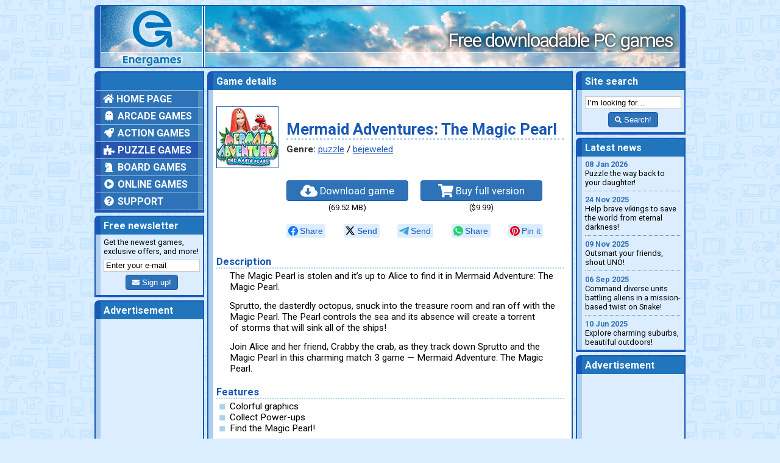

--- FILE ---
content_type: text/html; charset=UTF-8
request_url: https://www.energames.com/games/mermaid_adventures_the_magic_pearl/
body_size: 3141
content:
<!DOCTYPE html>
<html lang="en">
  <head>
    <meta charset="utf-8">
    <meta name="viewport" content="width=device-width, initial-scale=1">
    <meta name="description" content="Mermaid Adventures: The Magic Pearl — track down Sprutto and the Magic Pearl!">
    <meta http-equiv="X-UA-Compatible" content="IE=edge">

    <title>Download Mermaid Adventures: The Magic Pearl game</title>

    <link type="image/x-icon" href="/favicon.ico" rel="icon">

    <link href="/css/common.css" rel="stylesheet">
    <link href="/css/likely.css" rel="stylesheet">
    <link href="/css/game_page.css" rel="stylesheet">
    <link href="/css/jquery.fancybox.min.css" rel="stylesheet">

    <meta property="og:description" content="Mermaid Adventures: The Magic Pearl — track down Sprutto and the Magic Pearl!">
    <meta property="og:image" content="https://www.energames.com/img/games/mermaid_adventures_the_magic_pearl/title.jpg">
    <meta property="og:locale" content="en_US">
    <meta property="og:site_name" content="Energames">
    <meta property="og:type" content="article">
    <meta property="og:url" content="https://www.energames.com/games/mermaid_adventures_the_magic_pearl/">

    <meta name="twitter:card" value="summary">

    <link rel="canonical" href="https://www.energames.com/games/mermaid_adventures_the_magic_pearl/">

    <link href="http://feeds.feedburner.com/energames_news" rel="alternate" type="application/rss+xml" title="Energames.com News">

    <script async src="https://web.webpushs.com/js/push/bcf275ff6c35d011059b1a54ff072976_1.js" charset="utf-8"></script>

    <script async src="https://www.googletagmanager.com/gtag/js?id=UA-212540-2"></script>
    <script>
      window.dataLayer = window.dataLayer || [];
      function gtag(){dataLayer.push(arguments);}
      gtag('js', new Date());
      gtag('config', 'UA-212540-2');
    </script>
  </head>

  <body>
    <div class="container">

      <header>
        <div class="header-logo">
          <span><a href="/"><img src="/img/header_logo.png" alt="Energames logo"></a></span>
        </div>
        <div class="header-slogan">
          <span>Free downloadable PC games</span>
        </div>
      </header>

      <main>
        <div class="left-column">

          <div class="content-block main-menu">
            <div class="block-header">
              <span>&nbsp;</span>
            </div>
            <div class="block-contents">
              <span>
                <nav>
                  <ul class="mm-categories">
                    <li><a href="/"><i class="fas fa-home"></i> Home page</a></li>
                    <li><a href="/games/arcade/"><i class="fas fa-ghost fa-fw"></i> Arcade games</a></li>
                    <li><a href="/games/action/"><i class="fas fa-rocket fa-fw"></i> Action games</a></li>
                    <li class="selected-item"><a href="/games/puzzle/"><i class="fas fa-puzzle-piece fa-fw"></i> Puzzle games</a>
                    </li>
                    <li><a href="/games/board/"><i class="fas fa-chess-knight fa-fw"></i> Board games</a></li>
                    <li><a href="/games/online/"><i class="fas fa-play-circle fa-fw"></i> Online games</a></li>
                    <li><a href="/support/"><i class="fas fa-question-circle fa-fw"></i> Support</a></li>
                  </ul>
                </nav>
              </span>
            </div>
          </div>

          <div class="content-block newsletter">
            <div class="block-header">
              <span>Free newsletter</span>
            </div>
            <div class="block-contents">
              <span>
                Get the newest games, exclusive offers, and more!
                <form method="post" action="//energames.us8.list-manage.com/subscribe/post?u=eb515a8a14d55af9dd9567e3a&amp;id=d6123e68b1">
                  <input class="newsletter-address" type="email" value="Enter your e-mail" name="EMAIL">
                  <button type="submit" class="newsletter-button btn btn-success"><i class="fa fa-envelope fa-sm"></i> Sign up!</button>
                </form>
              </span>
            </div>
          </div>

          <div class="content-block">
            <div class="block-header">
              <span>Advertisement</span>
            </div>
            <div class="block-contents">
              <span>
                <script type="text/javascript">
                  atOptions = {
                    'key' : 'b76f089806a69a8d20527bdc75a26ab7',
                    'format' : 'iframe',
                    'height' : 600,
                    'width' : 160,
                    'params' : {}
                  };
                </script>
                <script type="text/javascript" src="//www.highperformanceformat.com/b76f089806a69a8d20527bdc75a26ab7/invoke.js"></script>
              </span>
            </div>
          </div>

        </div>

        <div class="center-column">

          <div class="content-block game-page">
            <div class="block-header">
              <span>Game details</span>
            </div>
            <div class="block-contents">
              <span>
                <div class="gp-advertisement">
<script type="text/javascript">
    atOptions = {
	'key' : '99025e79472a6b70e870268bc29bfadb',
	'format' : 'iframe',
	'height' : 60,
	'width' : 468,
	'params' : {}
    };
</script>
<script type="text/javascript" src="//www.highperformanceformat.com/99025e79472a6b70e870268bc29bfadb/invoke.js"></script>
                </div>

                <div class="gp-header">
                  <img class="gp-header-image" src="/img/games/mermaid_adventures_the_magic_pearl/title.jpg" alt="Mermaid Adventures: The Magic Pearl game">
                  <div class="gp-header-text">
                    <h1>Mermaid Adventures: The Magic Pearl</h1>
                    <div class="gp-genre"><span>Genre:</span> <a href="/games/puzzle/">puzzle</a>&nbsp;/ <a href="/games/puzzle/bejeweled/">bejeweled</a></div>
                  </div>
                </div>

                <div class="gp-links">
                  <div>
                    <a href="/download/mermaid_adventures_the_magic_pearl.exe"><i class="fa fa-cloud-download-alt fa-lg"></i> Download game</a>
                    <span>(69.52 MB)</span>
                  </div>
                  <div>
                    <a href="/order/mermaid_adventures_the_magic_pearl.htm"><i class="fa fa-shopping-cart fa-lg"></i> Buy full version</a>
                    <span>($9.99)</span>
                  </div>
                </div>

                <div class="likely">
                  <div class="facebook">Share</div>
                  <div class="xcom">Send</div>
                  <div class="telegram">Send</div>
                  <div class="whatsapp">Share</div>
                  <div class="pinterest" data-media="/img/games/mermaid_adventures_the_magic_pearl/title.jpg">Pin it</div>
                </div>

                <h2>Description</h2>
                <p>The Magic Pearl is stolen and it’s up to Alice to find it in Mermaid Adventure: The Magic Pearl.</p>
                <p>Sprutto, the dasterdly octopus, snuck into the treasure room and ran off with the Magic Pearl. The Pearl controls the sea and its absence will create a torrent of storms that will sink all of the ships!</p>
                <p>Join Alice and her friend, Crabby the crab, as they track down Sprutto and the Magic Pearl in this charming match 3 game — Mermaid Adventure: The Magic Pearl.</p>

                <h2>Features</h2>
                <ul>
                  <li>Colorful graphics</li>
                  <li>Collect Power-ups</li>
                  <li>Find the Magic Pearl!</li>
                </ul>

                <h2>Screenshots</h2>
                <div class="gp-screenshots">
                  <a href="/img/games/mermaid_adventures_the_magic_pearl/ss_01.jpg" data-fancybox="gp-gallery"><img src="/img/games/mermaid_adventures_the_magic_pearl/ss_01_s.jpg" alt="Mermaid Adventures: The Magic Pearl game screenshot"></a>
                  <a href="/img/games/mermaid_adventures_the_magic_pearl/ss_02.jpg" data-fancybox="gp-gallery"><img src="/img/games/mermaid_adventures_the_magic_pearl/ss_02_s.jpg" alt="Mermaid Adventures: The Magic Pearl game screenshot"></a>
                  <a href="/img/games/mermaid_adventures_the_magic_pearl/ss_03.jpg" data-fancybox="gp-gallery"><img src="/img/games/mermaid_adventures_the_magic_pearl/ss_03_s.jpg" alt="Mermaid Adventures: The Magic Pearl game screenshot"></a>
                  <a href="/img/games/mermaid_adventures_the_magic_pearl/ss_04.jpg" data-fancybox="gp-gallery"><img src="/img/games/mermaid_adventures_the_magic_pearl/ss_04_s.jpg" alt="Mermaid Adventures: The Magic Pearl game screenshot"></a>
                </div>

                <h2>System requirements</h2>
                <ul>
                  <li>Windows XP/Vista/7</li>
                  <li>DirectX 9.0</li>
                  <li>Processor 1.6 GHz</li>
                  <li>512 MB RAM</li>
                </ul>
              </span>
            </div>
          </div>

        </div>

        <div class="right-column">

          <div class="content-block site-search">
            <div class="block-header">
              <span>Site search</span>
            </div>
            <div class="block-contents">
              <span>
                <form action="/search/">
                  <input class="search-string" type="text" value="I’m looking for…" name="q">
                  <button type="submit" class="search-button btn btn-success"><i class="fa fa-search fa-sm"></i> Search!</button>
                </form>
              </span>
            </div>
          </div>

          <div class="content-block news-list">
            <div class="block-header">
              <span>Latest news</span>
            </div>
            <div class="block-contents">
              <span>
                <p><a href="/games/psycho_train/"><time datetime="2026-01-08">08 Jan 2026</time> Puzzle the way back to your daughter!</a></p>
                <p><a href="/games/viking_heroes_4/"><time datetime="2025-11-24">24 Nov 2025</time> Help brave vikings to save the world from eternal darkness!</a></p>
                <p><a href="/games/uno_legacy_edition/"><time datetime="2025-11-09">09 Nov 2025</time> Outsmart your friends, shout UNO!</a></p>
                <p><a href="/games/snake_core/"><time datetime="2025-09-06">06 Sep 2025</time> Command diverse units battling aliens in a mission-based twist on Snake!</a></p>
                <p><a href="/games/amazing_weekend_search_and_relax/"><time datetime="2025-06-10">10 Jun 2025</time> Explore charming suburbs, beautiful outdoors!</a></p>
              </span>
            </div>
          </div>

          <div class="content-block right-column_advertisement">
            <div class="block-header">
              <span>Advertisement</span>
            </div>
            <div class="block-contents">
              <span>
                <script type="text/javascript">
                  atOptions = {
                    'key' : 'b76f089806a69a8d20527bdc75a26ab7',
                    'format' : 'iframe',
                    'height' : 600,
                    'width' : 160,
                    'params' : {}
                  };
                </script>
                <script type="text/javascript" src="//www.highperformanceformat.com/b76f089806a69a8d20527bdc75a26ab7/invoke.js"></script>
              </span>
            </div>
          </div>

        </div>
      </main>

      <footer>
        Copyright ©&nbsp;2026 Energames.com. All rights reserved. All product names, logos, and brands are property of&nbsp;their respective owners.
      </footer>

    </div>

    <!--[if lt IE 9]>
    <script src="/js/html5shiv.js"></script>
    <script src="/js/respond.js"></script>
    <![endif]-->
    <script src="/js/jquery.min.js"></script>
    <script src="/js/jquery.fancybox.min.js"></script>
    <script src="/js/common.js"></script>
    <script defer src="https://use.fontawesome.com/releases/v5.4.2/js/all.js" integrity="sha384-wp96dIgDl5BLlOXb4VMinXPNiB32VYBSoXOoiARzSTXY+tsK8yDTYfvdTyqzdGGN" crossorigin="anonymous"></script>
    <script src="/js/likely.js"></script>

  </body>
</html>
